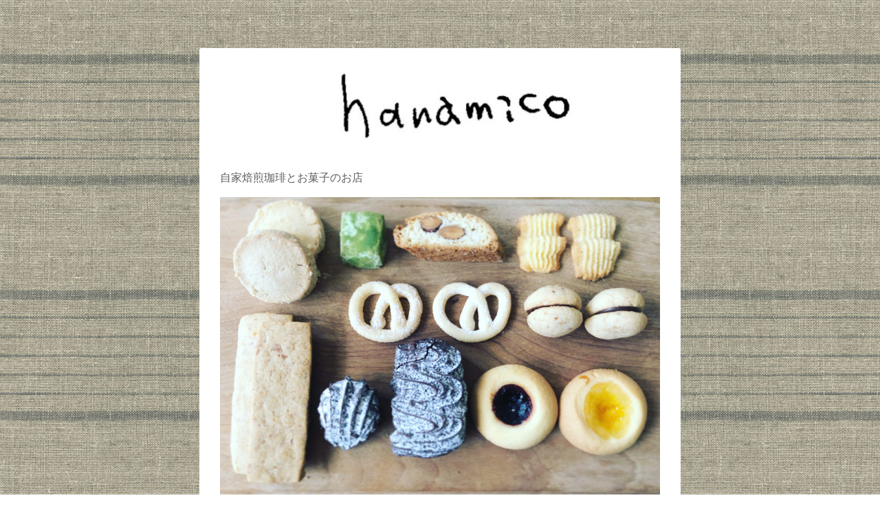

--- FILE ---
content_type: text/html; charset=UTF-8
request_url: http://hanamico.com/
body_size: 3546
content:
<!doctype html>
<html lang="ja">
<head>
  <meta charset="UTF-8">
  <meta name="viewport" content="width=device-width,initial-scale=1,minimum-scale=1">
  <link rel="stylesheet" href="https://cdnjs.cloudflare.com/ajax/libs/normalize/8.0.1/normalize.min.css">
  <title>自家焙煎珈琲とお菓子のお店</title>
<link rel='dns-prefetch' href='//ajax.googleapis.com' />
<link rel='dns-prefetch' href='//s.w.org' />
<link rel="alternate" type="application/rss+xml" title=" &raquo; フィード" href="http://hanamico.com/feed/" />
<link rel="alternate" type="application/rss+xml" title=" &raquo; コメントフィード" href="http://hanamico.com/comments/feed/" />
		<script type="text/javascript">
			window._wpemojiSettings = {"baseUrl":"https:\/\/s.w.org\/images\/core\/emoji\/12.0.0-1\/72x72\/","ext":".png","svgUrl":"https:\/\/s.w.org\/images\/core\/emoji\/12.0.0-1\/svg\/","svgExt":".svg","source":{"concatemoji":"http:\/\/hanamico.com\/wp-includes\/js\/wp-emoji-release.min.js?ver=5.3.20"}};
			!function(e,a,t){var n,r,o,i=a.createElement("canvas"),p=i.getContext&&i.getContext("2d");function s(e,t){var a=String.fromCharCode;p.clearRect(0,0,i.width,i.height),p.fillText(a.apply(this,e),0,0);e=i.toDataURL();return p.clearRect(0,0,i.width,i.height),p.fillText(a.apply(this,t),0,0),e===i.toDataURL()}function c(e){var t=a.createElement("script");t.src=e,t.defer=t.type="text/javascript",a.getElementsByTagName("head")[0].appendChild(t)}for(o=Array("flag","emoji"),t.supports={everything:!0,everythingExceptFlag:!0},r=0;r<o.length;r++)t.supports[o[r]]=function(e){if(!p||!p.fillText)return!1;switch(p.textBaseline="top",p.font="600 32px Arial",e){case"flag":return s([127987,65039,8205,9895,65039],[127987,65039,8203,9895,65039])?!1:!s([55356,56826,55356,56819],[55356,56826,8203,55356,56819])&&!s([55356,57332,56128,56423,56128,56418,56128,56421,56128,56430,56128,56423,56128,56447],[55356,57332,8203,56128,56423,8203,56128,56418,8203,56128,56421,8203,56128,56430,8203,56128,56423,8203,56128,56447]);case"emoji":return!s([55357,56424,55356,57342,8205,55358,56605,8205,55357,56424,55356,57340],[55357,56424,55356,57342,8203,55358,56605,8203,55357,56424,55356,57340])}return!1}(o[r]),t.supports.everything=t.supports.everything&&t.supports[o[r]],"flag"!==o[r]&&(t.supports.everythingExceptFlag=t.supports.everythingExceptFlag&&t.supports[o[r]]);t.supports.everythingExceptFlag=t.supports.everythingExceptFlag&&!t.supports.flag,t.DOMReady=!1,t.readyCallback=function(){t.DOMReady=!0},t.supports.everything||(n=function(){t.readyCallback()},a.addEventListener?(a.addEventListener("DOMContentLoaded",n,!1),e.addEventListener("load",n,!1)):(e.attachEvent("onload",n),a.attachEvent("onreadystatechange",function(){"complete"===a.readyState&&t.readyCallback()})),(n=t.source||{}).concatemoji?c(n.concatemoji):n.wpemoji&&n.twemoji&&(c(n.twemoji),c(n.wpemoji)))}(window,document,window._wpemojiSettings);
		</script>
		<style type="text/css">
img.wp-smiley,
img.emoji {
	display: inline !important;
	border: none !important;
	box-shadow: none !important;
	height: 1em !important;
	width: 1em !important;
	margin: 0 .07em !important;
	vertical-align: -0.1em !important;
	background: none !important;
	padding: 0 !important;
}
</style>
	<link rel='stylesheet' id='wp-block-library-css'  href='http://hanamico.com/wp-includes/css/dist/block-library/style.min.css?ver=5.3.20' type='text/css' media='all' />
<link rel='stylesheet' id='wp-block-library-theme-css'  href='http://hanamico.com/wp-includes/css/dist/block-library/theme.min.css?ver=5.3.20' type='text/css' media='all' />
<link rel='stylesheet' id='petitdiary-style-css'  href='http://hanamico.com/wp-content/themes/petitdiary/style.css?ver=5.3.20' type='text/css' media='all' />
<link rel='stylesheet' id='petit-layout-css'  href='http://hanamico.com/wp-content/themes/petitdiary/css/petit-layout.css?ver=5.3.20' type='text/css' media='all' />
<script type='text/javascript' src='//ajax.googleapis.com/ajax/libs/jquery/3.4.1/jquery.min.js?ver=3.4.1'></script>
<link rel='https://api.w.org/' href='http://hanamico.com/wp-json/' />
<link rel="EditURI" type="application/rsd+xml" title="RSD" href="http://hanamico.com/xmlrpc.php?rsd" />
<style>
body#petitdiary {
  color: #5e5e5e;
  font-size: px;
  font-family: 'Hiragino Maru Gothic Pro', Meiryo, sans-serif;
  background: url(http://hanamico.com/wp-content/themes/petitdiary/images/background/03_linen_bdr_kuro_y.jpg);
}

a:link,
a:visited {
  text-decoration: none;
  color: #5e5e5e;
}

a:hover,
a:active {
  text-decoration: none;
  color: #900;
}

.frame {
  max-width: 700px;
  background-color: #fff;


}



</style>

<style type="text/css" id="custom-background-css">
body.custom-background { background-image: url("http://hanamico.com/wp-content/uploads/2020/02/DF7BCE15-B212-4E59-92B8-A5587720DEDC.jpeg"); background-position: left top; background-size: auto; background-repeat: repeat; background-attachment: scroll; }
</style>
	<link rel="icon" href="http://hanamico.com/wp-content/uploads/2020/02/cropped-35DBD965-7FDD-4D6E-B40E-41B984916217-2-32x32.jpeg" sizes="32x32" />
<link rel="icon" href="http://hanamico.com/wp-content/uploads/2020/02/cropped-35DBD965-7FDD-4D6E-B40E-41B984916217-2-192x192.jpeg" sizes="192x192" />
<link rel="apple-touch-icon-precomposed" href="http://hanamico.com/wp-content/uploads/2020/02/cropped-35DBD965-7FDD-4D6E-B40E-41B984916217-2-180x180.jpeg" />
<meta name="msapplication-TileImage" content="http://hanamico.com/wp-content/uploads/2020/02/cropped-35DBD965-7FDD-4D6E-B40E-41B984916217-2-270x270.jpeg" />
</head>


<body id="petitdiary" class="home blog custom-background wp-custom-logo hfeed no-sidebar">
<a class="skip-link screen-reader-text" href="#content">Skip to content</a>

<div id="inner_body" class="inner_body">
<div id="wrap_petit_content" class="wrap_petit_content">


<!-- 座標指定によるオリジナルHTMLの配置 -->

  <div class="frame">
    <div class="frame__header"></div>
    <div class="frame__body">

      <div id="wrapcontent" class="wrapcontent">
        <div id="content" class="content">

          <header class="content__header">
            <h1 class="site-title-logo"><a href="http://hanamico.com/" class="custom-logo-link" rel="home"><img width="1125" height="203" src="http://hanamico.com/wp-content/uploads/2020/02/cropped-35DBD965-7FDD-4D6E-B40E-41B984916217-6.jpeg" class="custom-logo" alt="" srcset="http://hanamico.com/wp-content/uploads/2020/02/cropped-35DBD965-7FDD-4D6E-B40E-41B984916217-6.jpeg 1125w, http://hanamico.com/wp-content/uploads/2020/02/cropped-35DBD965-7FDD-4D6E-B40E-41B984916217-6-300x54.jpeg 300w, http://hanamico.com/wp-content/uploads/2020/02/cropped-35DBD965-7FDD-4D6E-B40E-41B984916217-6-1024x185.jpeg 1024w, http://hanamico.com/wp-content/uploads/2020/02/cropped-35DBD965-7FDD-4D6E-B40E-41B984916217-6-768x139.jpeg 768w" sizes="(max-width: 1125px) 100vw, 1125px" /></a></h1>
            
                          <p class="site-description">
                自家焙煎珈琲とお菓子のお店              </p>
            
                          <div class="headerimage site-image">
                <a href="http://hanamico.com/" rel="home">
                  <img src="http://hanamico.com/wp-content/uploads/2020/04/cropped-44E93398-D6FA-4643-85DC-0A0CDE2A64D7-scaled-1.jpeg" width="1000" height="682" alt="">
                </a>
              </div>
            
            
            <nav id="site-navigation" class="main-navigation site-navigation">
              <button class="menu-toggle" aria-controls="primary-menu" aria-expanded="false">Primary Menu</button>
                          </nav>
          </header>

          <div class="content__body">
            <div id="primary" class="content-area">
              <main id="main" class="site-main">


<article id="post-63" class="entry post-63 post type-post status-publish format-standard hentry category-1">
  <header class="entry-header entry__header">

    
                  <div class="entry-meta entry__date"><a href="http://hanamico.com/2020/07/13/%e3%83%86%e3%82%b9%e3%83%88%e4%b8%ad%e3%81%a7%e3%81%99/" rel="bookmark">
          Mon.07.13.2020        </a></div>
          
    <h2 class="entry-title entry__title"><a href="http://hanamico.com/2020/07/13/%e3%83%86%e3%82%b9%e3%83%88%e4%b8%ad%e3%81%a7%e3%81%99/" rel="bookmark">テスト中です</a></h2>
  </header>

  
  <div class="entry-content entry__content">
    
<p>更新はインスタグラムでしております。</p>



<p>お問い合わせはメールのみです。</p>



<p>mail★hanamico.comまでお願いします。</p>



<p>★を@に変えて下さい。</p>



<p>またはインスタグラムのプロフィールの下にあるメールボタンでお願い致します。メッセージやコメントでは受け付けておりません。</p>
  </div>

  <footer class="entry-footer entry__footer">
      </footer>
</article>


<nav class="navigation post-navigation pagenation" role="navigation">
  <div class="nav-links">
    <div class="nav-next">
          </div>

    
    <div class="nav-list">
      <a href="http://hanamico.com/%e6%9c%aa%e5%88%86%e9%a1%9e/archives/">Old Log</a>
    </div>

    
    
    <div class="nav-previous">
          </div>
  </div>
</nav>

              </main>
              <!-- #main -->
            </div>
            <!-- #primary -->
          </div>
          <!-- #content__body -->

          
          <div class="content__footer">
          </div>

        </div>
        <!-- .wrapcontent -->
      </div>
      <!-- .content -->
    </div>
    <!-- .frame__body -->

    <div class="frame__footer"></div>
  </div>
  <!-- .frame -->

</div>
<!-- .wrap_petit_content -->
</div>
<!-- .inner_body -->

<script type='text/javascript' src='http://hanamico.com/wp-content/themes/petitdiary/js/petit-scripts.js?ver=5.3.20'></script>
<script type='text/javascript' src='http://hanamico.com/wp-content/themes/petitdiary/js/navigation.js?ver=20151215'></script>
<script type='text/javascript' src='http://hanamico.com/wp-content/themes/petitdiary/js/skip-link-focus-fix.js?ver=20151215'></script>
<script type='text/javascript' src='http://hanamico.com/wp-includes/js/wp-embed.min.js?ver=5.3.20'></script>

</body>
</html>
